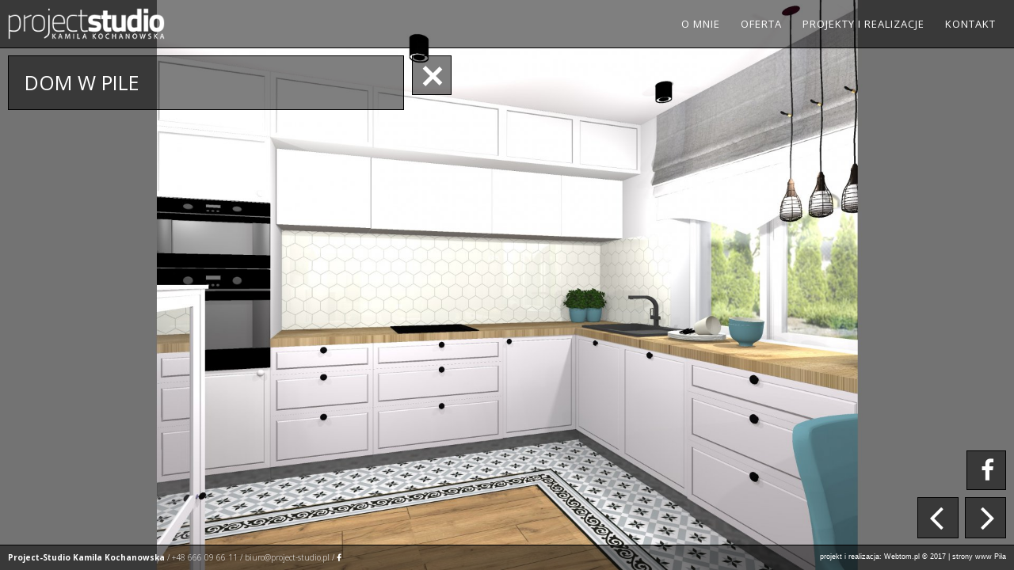

--- FILE ---
content_type: text/html; charset=UTF-8
request_url: http://project-studio.pl/projekty-i-realizacje/wnetrza-prywatne/dom-w-pile/
body_size: 4985
content:
<!DOCTYPE html>
<html lang="pl-PL">
<head>
<!--[if lt IE 9]>
<script src="http://html5shiv.googlecode.com/svn/trunk/html5.js"></script>
<![endif]-->
<meta charset="UTF-8">
<meta name="copyright" content="webtom.pl" />
<meta name="description" content="Jestem architektem, ale to właśnie projektowanie wnętrz jest moją wielką pasją a zarazem moją pracą. Od 2011 roku prowadzę autorską pracownię projektowania wnętrz." />
<meta name="keywords" content="projekty wnętrz piła, architekt piła, projektant wnętrz piła, aranzacja wnętrz piła, projekty mieszkań piła, aranżacja mieszkań piła" />
<meta name="author" content="Webtom.pl - Tomasz Maciejewski" />
<meta name="robots" content="index, follow" />
<meta name="googlebot" content="index, follow" />
<meta name='RATING' content='General' />
<meta name='REVISIT-AFTER' content='2 days' />
<meta name="viewport" content="width=device-width, initial-scale=1">
<meta name='MSSmartTagsPreventParsing' content='TRUE' />
<link rel="profile" href="http://gmpg.org/xfn/11">
<link rel="pingback" href="http://project-studio.pl/wp/xmlrpc.php">
<script src="https://ajax.googleapis.com/ajax/libs/jquery/1.11.2/jquery.min.js"></script>
<!-- HTML5 Shim and Respond.js IE8 support of HTML5 elements and media queries -->
<!-- WARNING: Respond.js doesn't work if you view the page via file:// -->
    <!--[if lt IE 9]>
      <script src="https://oss.maxcdn.com/html5shiv/3.7.2/html5shiv.min.js"></script>
      <script src="https://oss.maxcdn.com/respond/1.4.2/respond.min.js"></script>
      <![endif]-->
      <title>Dom w Pile &#8211; Project Studio</title>
<link rel='dns-prefetch' href='//maxcdn.bootstrapcdn.com' />
<link rel='dns-prefetch' href='//s.w.org' />
		<script type="text/javascript">
			window._wpemojiSettings = {"baseUrl":"https:\/\/s.w.org\/images\/core\/emoji\/2.2.1\/72x72\/","ext":".png","svgUrl":"https:\/\/s.w.org\/images\/core\/emoji\/2.2.1\/svg\/","svgExt":".svg","source":{"concatemoji":"http:\/\/project-studio.pl\/wp\/wp-includes\/js\/wp-emoji-release.min.js"}};
			!function(t,a,e){var r,n,i,o=a.createElement("canvas"),l=o.getContext&&o.getContext("2d");function c(t){var e=a.createElement("script");e.src=t,e.defer=e.type="text/javascript",a.getElementsByTagName("head")[0].appendChild(e)}for(i=Array("flag","emoji4"),e.supports={everything:!0,everythingExceptFlag:!0},n=0;n<i.length;n++)e.supports[i[n]]=function(t){var e,a=String.fromCharCode;if(!l||!l.fillText)return!1;switch(l.clearRect(0,0,o.width,o.height),l.textBaseline="top",l.font="600 32px Arial",t){case"flag":return(l.fillText(a(55356,56826,55356,56819),0,0),o.toDataURL().length<3e3)?!1:(l.clearRect(0,0,o.width,o.height),l.fillText(a(55356,57331,65039,8205,55356,57096),0,0),e=o.toDataURL(),l.clearRect(0,0,o.width,o.height),l.fillText(a(55356,57331,55356,57096),0,0),e!==o.toDataURL());case"emoji4":return l.fillText(a(55357,56425,55356,57341,8205,55357,56507),0,0),e=o.toDataURL(),l.clearRect(0,0,o.width,o.height),l.fillText(a(55357,56425,55356,57341,55357,56507),0,0),e!==o.toDataURL()}return!1}(i[n]),e.supports.everything=e.supports.everything&&e.supports[i[n]],"flag"!==i[n]&&(e.supports.everythingExceptFlag=e.supports.everythingExceptFlag&&e.supports[i[n]]);e.supports.everythingExceptFlag=e.supports.everythingExceptFlag&&!e.supports.flag,e.DOMReady=!1,e.readyCallback=function(){e.DOMReady=!0},e.supports.everything||(r=function(){e.readyCallback()},a.addEventListener?(a.addEventListener("DOMContentLoaded",r,!1),t.addEventListener("load",r,!1)):(t.attachEvent("onload",r),a.attachEvent("onreadystatechange",function(){"complete"===a.readyState&&e.readyCallback()})),(r=e.source||{}).concatemoji?c(r.concatemoji):r.wpemoji&&r.twemoji&&(c(r.twemoji),c(r.wpemoji)))}(window,document,window._wpemojiSettings);
		</script>
		<style type="text/css">
img.wp-smiley,
img.emoji {
	display: inline !important;
	border: none !important;
	box-shadow: none !important;
	height: 1em !important;
	width: 1em !important;
	margin: 0 .07em !important;
	vertical-align: -0.1em !important;
	background: none !important;
	padding: 0 !important;
}
</style>
<link rel='stylesheet' id='contact-form-7-css'  href='http://project-studio.pl/wp/wp-content/plugins/contact-form-7/includes/css/styles.css?ver=4.7' type='text/css' media='all' />
<link rel='stylesheet' id='fontawesome-css'  href='https://maxcdn.bootstrapcdn.com/font-awesome/4.5.0/css/font-awesome.min.css' type='text/css' media='all' />
<link rel='stylesheet' id='bootstrap-css'  href='http://project-studio.pl/wp/wp-content/themes/project-studio/css/bootstrap.min.css' type='text/css' media='all' />
<link rel='stylesheet' id='stylesheet-css'  href='http://project-studio.pl/wp/wp-content/themes/project-studio/style.css?ver=2.0' type='text/css' media='all' />
<link rel='stylesheet' id='ms-main-css'  href='http://project-studio.pl/wp/wp-content/plugins/masterslider/public/assets/css/masterslider.main.css?ver=3.0.4' type='text/css' media='all' />
<link rel='stylesheet' id='ms-custom-css'  href='http://project-studio.pl/wp/wp-content/uploads/masterslider/custom.css?ver=50.4' type='text/css' media='all' />
<script type='text/javascript' src='http://project-studio.pl/wp/wp-includes/js/jquery/jquery.js?ver=1.12.4'></script>
<script type='text/javascript' src='http://project-studio.pl/wp/wp-includes/js/jquery/jquery-migrate.min.js?ver=1.4.1'></script>
<link rel='https://api.w.org/' href='http://project-studio.pl/wp-json/' />
<link rel='prev' title='Dom w Kaczorach' href='http://project-studio.pl/projekty-i-realizacje/wnetrza-prywatne/dom-w-kaczorach/' />
<link rel='next' title='Kawalerka w Pile' href='http://project-studio.pl/projekty-i-realizacje/wnetrza-prywatne/kawalerka-w-pile/' />
<link rel="canonical" href="http://project-studio.pl/projekty-i-realizacje/wnetrza-prywatne/dom-w-pile/" />
<link rel='shortlink' href='http://project-studio.pl/?p=261' />
<link rel="alternate" type="application/json+oembed" href="http://project-studio.pl/wp-json/oembed/1.0/embed?url=http%3A%2F%2Fproject-studio.pl%2Fprojekty-i-realizacje%2Fwnetrza-prywatne%2Fdom-w-pile%2F" />
<link rel="alternate" type="text/xml+oembed" href="http://project-studio.pl/wp-json/oembed/1.0/embed?url=http%3A%2F%2Fproject-studio.pl%2Fprojekty-i-realizacje%2Fwnetrza-prywatne%2Fdom-w-pile%2F&#038;format=xml" />
<script>var ms_grabbing_curosr='http://project-studio.pl/wp/wp-content/plugins/masterslider/public/assets/css/common/grabbing.cur',ms_grab_curosr='http://project-studio.pl/wp/wp-content/plugins/masterslider/public/assets/css/common/grab.cur';</script>
<meta name="generator" content="MasterSlider 3.0.4 - Responsive Touch Image Slider" />
<script>
  (function(i,s,o,g,r,a,m){i['GoogleAnalyticsObject']=r;i[r]=i[r]||function(){
  (i[r].q=i[r].q||[]).push(arguments)},i[r].l=1*new Date();a=s.createElement(o),
  m=s.getElementsByTagName(o)[0];a.async=1;a.src=g;m.parentNode.insertBefore(a,m)
  })(window,document,'script','https://www.google-analytics.com/analytics.js','ga');

  ga('create', 'UA-9769666-3', 'auto');
  ga('send', 'pageview');

</script>
    </head>
    <body id="page-261" class="projekty-template-default single single-projekty postid-261 wp-custom-logo _masterslider _msp_version_3.0.4">
      <header id="header">
      <a id="header-mobile" class="visible-xs hidden" href="tel:+48 666 09 66 11">+48 666 09 66 11</a>
      <section class="container-fluid">
            <div class="navbar-header">
              <button type="button" class="navbar-toggle" data-toggle="collapse" data-target="#main-navigation">
                <span class="sr-only">Rozwiń nawigację</span>
                <span class="icon-bar"></span>
                <span class="icon-bar"></span>
                <span class="icon-bar"></span>
              </button>
              <a href="http://project-studio.pl/" class="custom-logo-link" rel="home" itemprop="url"><img width="252" height="51" src="http://project-studio.pl/wp/wp-content/uploads/2017/02/project-studio-white.png" class="custom-logo" alt="Project Studio" itemprop="logo" /></a>            </div>
            <nav class="collapse navbar-collapse" id="main-navigation">
             <ul id="menu-main" class="nav navbar-nav pull-right"><li id="menu-item-28" class="menu-item"><a href="http://project-studio.pl/o-mnie/">O mnie</a></li>
<li id="menu-item-31" class="menu-item"><a href="http://project-studio.pl/oferta/">Oferta</a></li>
<li id="menu-item-116" class="menu-item menu-item-has-children"><a href="/projekty-i-realizacje">Projekty i realizacje</a>
<ul class="sub-menu">
	<li id="menu-item-125" class="menu-item"><a href="http://project-studio.pl/projekty-i-realizacje/wnetrza-prywatne/">Wnętrza prywatne</a></li>
	<li id="menu-item-126" class="menu-item"><a href="http://project-studio.pl/projekty-i-realizacje/wnetrza-publiczne/">Wnętrza publiczne</a></li>
</ul>
</li>
<li id="menu-item-40" class="menu-item"><a href="http://project-studio.pl/kontakt/">Kontakt</a></li>
</ul>            </nav>
          </section>
      </header>
      <a id="fb-button" href="https://www.facebook.com/ProjectStudioPS/"></a>
            <section id="slider">
        
		<!-- MasterSlider -->
		<div id="P_MS69699ed61cf05" class="master-slider-parent ms-parent-id-20"  >

			
			<!-- MasterSlider Main -->
			<div id="MS69699ed61cf05" class="master-slider ms-skin-default" >
				 				 

			<div  class="ms-slide" data-delay="3" data-fill-mode="fill"   >
					<img src="http://project-studio.pl/wp/wp-content/plugins/masterslider/public/assets/css/blank.gif" alt="" title="1920_110" data-src="http://project-studio.pl/wp/wp-content/uploads/2018/05/1920_110-4.jpg" />


				</div>
			<div  class="ms-slide" data-delay="3" data-fill-mode="fill"   >
					<img src="http://project-studio.pl/wp/wp-content/plugins/masterslider/public/assets/css/blank.gif" alt="" title="1920_111" data-src="http://project-studio.pl/wp/wp-content/uploads/2018/05/1920_111-3.jpg" />


				</div>
			<div  class="ms-slide" data-delay="3" data-fill-mode="fill"   >
					<img src="http://project-studio.pl/wp/wp-content/plugins/masterslider/public/assets/css/blank.gif" alt="" title="1920_113" data-src="http://project-studio.pl/wp/wp-content/uploads/2018/05/1920_113-1.jpg" />


				</div>
			<div  class="ms-slide" data-delay="3" data-fill-mode="fill"   >
					<img src="http://project-studio.pl/wp/wp-content/plugins/masterslider/public/assets/css/blank.gif" alt="" title="1920_114" data-src="http://project-studio.pl/wp/wp-content/uploads/2018/05/1920_114-1.jpg" />


				</div>
			<div  class="ms-slide" data-delay="3" data-fill-mode="fill"   >
					<img src="http://project-studio.pl/wp/wp-content/plugins/masterslider/public/assets/css/blank.gif" alt="" title="1920_115" data-src="http://project-studio.pl/wp/wp-content/uploads/2018/05/1920_115-1.jpg" />


				</div>
			<div  class="ms-slide" data-delay="3" data-fill-mode="fill"   >
					<img src="http://project-studio.pl/wp/wp-content/plugins/masterslider/public/assets/css/blank.gif" alt="" title="1920_116" data-src="http://project-studio.pl/wp/wp-content/uploads/2018/05/1920_116-1.jpg" />


				</div>
			<div  class="ms-slide" data-delay="3" data-fill-mode="fill"   >
					<img src="http://project-studio.pl/wp/wp-content/plugins/masterslider/public/assets/css/blank.gif" alt="" title="1920_117" data-src="http://project-studio.pl/wp/wp-content/uploads/2018/05/1920_117-1.jpg" />


				</div>
			<div  class="ms-slide" data-delay="3" data-fill-mode="fill"   >
					<img src="http://project-studio.pl/wp/wp-content/plugins/masterslider/public/assets/css/blank.gif" alt="" title="1920_121" data-src="http://project-studio.pl/wp/wp-content/uploads/2018/05/1920_121-2.jpg" />


				</div>
			<div  class="ms-slide" data-delay="3" data-fill-mode="fill"   >
					<img src="http://project-studio.pl/wp/wp-content/plugins/masterslider/public/assets/css/blank.gif" alt="" title="1920_130" data-src="http://project-studio.pl/wp/wp-content/uploads/2018/05/1920_130-2.jpg" />


				</div>
			<div  class="ms-slide" data-delay="3" data-fill-mode="fill"   >
					<img src="http://project-studio.pl/wp/wp-content/plugins/masterslider/public/assets/css/blank.gif" alt="" title="1920_131" data-src="http://project-studio.pl/wp/wp-content/uploads/2018/05/1920_131-3.jpg" />


				</div>
			<div  class="ms-slide" data-delay="3" data-fill-mode="fill"   >
					<img src="http://project-studio.pl/wp/wp-content/plugins/masterslider/public/assets/css/blank.gif" alt="" title="1920_132" data-src="http://project-studio.pl/wp/wp-content/uploads/2018/05/1920_132-2.jpg" />


				</div>

			</div>
			<!-- END MasterSlider Main -->

			 
		</div>
		<!-- END MasterSlider -->

		<script>
		( window.MSReady = window.MSReady || [] ).push( function( $ ) {

			"use strict";
			var masterslider_cf05 = new MasterSlider();

			// slider controls
			masterslider_cf05.control('arrows'     ,{ autohide:false, overVideo:false  });
			// slider setup
			masterslider_cf05.setup("MS69699ed61cf05", {
				width           : 1920,
				height          : 1080,
				minHeight       : 0,
				space           : 0,
				start           : 1,
				grabCursor      : false,
				swipe           : false,
				mouse           : false,
				keyboard        : false,
				layout          : "fullscreen",
				wheel           : false,
				autoplay        : true,
				instantStartLayers:false,
				loop            : true,
				shuffle         : false,
				preload         : 0,
				heightLimit     : true,
				autoHeight      : false,
				smoothHeight    : true,
				endPause        : false,
				overPause       : false,
				fillMode        : "fill",
				centerControls  : true,
				startOnAppear   : false,
				layersMode      : "center",
				autofillTarget  : "",
				hideLayers      : false,
				fullscreenMargin: 0,
				speed           : 20,
				dir             : "h",
				parallaxMode    : 'swipe',
				view            : "fade"
			});

			
			window.masterslider_instances = window.masterslider_instances || [];
			window.masterslider_instances.push( masterslider_cf05 );
		});
		</script>

      </section>
      
<div id="page-wrapper" class="on-screen">
	<button id="show-content"></button>

	<main id="main">
					<section id="content">
									<h1>Dom w Pile</h1>
								</section>
			</main>
</div>


<footer id="footer">
	<section class="container-fluid">
		<p id="footer-content" class="pull-left"><strong>Project-Studio Kamila Kochanowska</strong> / <a href="tel:+48 666 09 66 11">+48 666 09 66 11</a> / <a href="mailto:biuro@project-studio.pl">biuro@project-studio.pl</a> / <a href="https://www.facebook.com/ProjectStudioPS/"><i class="fa fa-facebook" aria-hidden="true"></i></a></p>
		<p class="webtom pull-right">projekt i realizacja: 
			<a target="_blank" title="strony internetowe Piła" href="http://www.webtom.pl">Webtom.pl</a> 
			&copy; 2017 |
			<a target="_blank" title="strony www piła" href="http://webtom.pl/oferta/strony-internetowe/">strony www Piła</a> 
		</p>
	</section>
</footer>
<script type='text/javascript' src='http://project-studio.pl/wp/wp-content/plugins/contact-form-7/includes/js/jquery.form.min.js?ver=3.51.0-2014.06.20'></script>
<script type='text/javascript'>
/* <![CDATA[ */
var _wpcf7 = {"recaptcha":{"messages":{"empty":"Potwierd\u017a, \u017ce nie jeste\u015b robotem."}},"cached":"1"};
/* ]]> */
</script>
<script type='text/javascript' src='http://project-studio.pl/wp/wp-content/plugins/contact-form-7/includes/js/scripts.js?ver=4.7'></script>
<script type='text/javascript' src='http://project-studio.pl/wp/wp-content/themes/project-studio/js/jquery.nicescroll.js'></script>
<script type='text/javascript' src='http://project-studio.pl/wp/wp-content/themes/project-studio/js/bootstrap.min.js'></script>
<script type='text/javascript' src='http://project-studio.pl/wp/wp-includes/js/wp-embed.min.js'></script>
<script type='text/javascript' src='http://project-studio.pl/wp/wp-content/plugins/masterslider/public/assets/js/jquery.easing.min.js?ver=3.0.4'></script>
<script type='text/javascript' src='http://project-studio.pl/wp/wp-content/plugins/masterslider/public/assets/js/masterslider.min.js?ver=3.0.4'></script>
<script type="text/javascript" src="http://project-studio.pl/wp/wp-content/themes/project-studio/js/scripts.js" async></script>
</body>
</html>
<!-- Page generated by LiteSpeed Cache 3.6.4 on 2026-01-16 03:13:42 -->

--- FILE ---
content_type: text/css
request_url: http://project-studio.pl/wp/wp-content/themes/project-studio/style.css?ver=2.0
body_size: 3276
content:
/*
Theme Name: Project Studio
Author: Webtom.pl
Author URI: https://webtom.pl/
Version: 2.0
*/

@import url('https://fonts.googleapis.com/css?family=Open+Sans:300,400,700');
*{font-family: 'Open Sans', sans-serif;}

/* =WordPress Core- */
.alignnone {margin: 5px 20px 20px 0;}
.aligncenter,div.aligncenter {display: block;margin: 5px auto 5px auto;}
.alignright {float:right;margin: 5px 0 20px 20px;}
.alignleft {float: left;margin: 5px 20px 20px 0;}
a img.alignright {float: right;margin: 5px 0 20px 20px;}
a img.alignnone {margin: 5px 20px 20px 0;}
a img.alignleft {float: left;margin: 5px 20px 20px 0;}
a img.aligncenter {display: block;margin-left: auto;margin-right: auto}
.wp-caption {background: #fff;border: 1px solid #f0f0f0;max-width: 96%;padding: 5px 3px 10px;text-align: center;}
.wp-caption.alignnone {margin: 5px 20px 20px 0;}
.wp-caption.alignleft {margin: 5px 20px 20px 0;}
.wp-caption.alignright {margin: 5px 0 20px 20px;}
.wp-caption img {border: 0 none;height: auto;margin: 0;max-width: 98.5%;padding: 0;width: auto;}
.wp-caption p.wp-caption-text {font-size: 11px;line-height: 17px;margin: 0;padding: 0 4px 5px;}
.screen-reader-text {clip: rect(1px, 1px, 1px, 1px);position: absolute !important;height: 1px;width: 1px;overflow: hidden;}
.screen-reader-text:focus {background-color: #f1f1f1;border-radius: 3px;box-shadow: 0 0 2px 2px rgba(0, 0, 0, 0.6);clip: auto !important;color: #21759b;display: block;font-size: 14px;font-size: 0.875rem;font-weight: bold;height: auto;left: 5px;line-height: normal;padding: 15px 23px 14px;text-decoration: none;top: 5px;width: auto;z-index: 100000;}
/*GALERIA WORDPRESS*/
#prevLink, #nextLink{transition:none;}
.gallery {float: left;width: 100%;margin-top: 20px;}
.gallery a {
	border: 3px solid #ffffff;
	display: block;
	float: left;
	padding: 0;
	overflow: hidden;
}
.gallery-columns-1 a{width: 100%;}
.gallery-columns-2 a{width: 50%;}
.gallery-columns-3 a{width: 33.333333%;}
.gallery-columns-4 a{width: 25%;}
.gallery-columns-5 a{width: 20%;}
.gallery-columns-6 a{width: 16.666666%;}
.gallery-columns-7 a{width: 14.2857%;}
.gallery-columns-8 a{width: 12.5%;}
.gallery-columns-9 a{width: 11.11111%;}
.gallery a img {
	height: auto;
	width: 100%;
	transition: all .3s ease;
	-moz-transition: all .3s ease;
	-o-transition: all .3s ease;
	-webkit-transition: all .3s ease;
}
.gallery a img:hover {transform: rotate(5deg) scale(1.1);}
@media screen and (max-width: 479px){
	.gallery-columns-4 a,.gallery-columns-6 a,.gallery-columns-8 a{width: 50%;}
	.gallery-columns-5 a,.gallery-columns-7 a,.gallery-columns-9 a{width: 33.33333%;}
}
/*HEADER*/
header#header {
	position: absolute;
	z-index: 1;
	left: 0;
	width: 100%;
	background-color: rgba(0,0,0,0.5);
	border-bottom: 1px solid #000;
	top: 0;
}
.after {display: none;}
#menu-main > li > .sub-menu {
	list-style: none;
	position: absolute;
	top: 100%;
	left: 0;
	width: 100%;
	padding: 0;
	margin: 0;
	opacity: 0;
	visibility: hidden;
	background-color: rgba(0,0,0,0.5);
	border-right: 1px solid #000;
	border-left: 1px solid #000;
	border-bottom: 1px solid #000;
	border-top: 1px solid rgba(0,0,0,0.5);
	-webkit-transition: all .3s ease;
	-o-transition: all .3s ease;
	transition: all .3s ease;
}
@media screen and (min-width: 992px) {
	#menu-main > li:hover .sub-menu {
		opacity: 1;
		visibility: visible;
	}
}
#menu-main > li > .sub-menu li a {
	padding: 10px;
	color: #fff;
	text-transform: uppercase;
	font-size: 12px;
	display: block;
}
#menu-main > li > .sub-menu li:hover a {
	color: #000;
	background-color: rgba(255,255,255,0.75);
}
#page-wrapper {
	position: absolute;
	transform: translateX(-510px);
	-moz-transform: translateX(-510px);
	-webkit-transform: translateX(-510px);
	-ms-transform: translateX(-510px);
	-o-transform: translateX(-510px);
	-webkit-transition: all .5s ease;
	-o-transition: all .5s ease;
	transition: all .5s ease;
}
#page-wrapper.on-screen {
	transform: translateX(0);
	-moz-transform: translateX(0);
	-webkit-transform: translateX(0);
	-ms-transform: translateX(0);
	-o-transform: translateX(0);
}
#show-content {
	position: absolute;
	left: 520px;
	top: 70px;
	width: 50px;
	height: 50px;
	background-color: rgba(0,0,0,0.5);
	border: 1px solid #000;
	cursor: pointer;
}
#show-content::after, #show-content::before {
	content: "";
	width: 20px;
	height: 5px;
	background-color: #fff;
	position: absolute;
	left: 15px;
	-webkit-transition: all .5s ease;
	-o-transition: all .5s ease;
	transition: all .5s ease;
}
#show-content::after {transform: rotate(-45deg); bottom: 16px; }
#show-content::before {transform: rotate(45deg); top: 16px; }
#page-wrapper.on-screen #show-content::after, #page-wrapper.on-screen #show-content::before {width: 30px; left: 10px; }
#page-wrapper.on-screen #show-content::after {bottom: 20px; }
#page-wrapper.on-screen #show-content::before {top: 22px; }
#fb-button {
	display: block;
	width: 50px;
	height: 50px;
	position: absolute;
	right: 10px;
	background-color: rgba(0,0,0,0.5);
	border: 1px solid #000;
	bottom: 101px;
	z-index: 1;
}
#fb-button::before {
    content: "\f09a";
    font-family: FontAwesome;
    position: absolute;
    left: 0;
    top: 0;
    color: #fff;
    line-height: 50px;
    display: block;
    width: 50px;
    text-align: center;
    font-size: 30px;
}
main {
	width: 500px;
	position: absolute;
	left: 10px;
	top: 70px;
	background-color: rgba(0,0,0,0.5);
	color: #fff;
	font-weight: 100;
	border: 1px solid #000;
	max-height: calc(100vh - 110px); /* 70 header, 40 footer marginesem */
	overflow: hidden;
}
main #content { padding: 20px; }
main #content h1 {
	text-transform: uppercase;
	margin: 0 0 15px;
	font-size: 25px;
}
main #content h1:only-child { margin:0; }
main #content h2 {
	font-size: 18px;
	margin: 0 0 5px 0;
	text-transform: uppercase;
}
main #content h3 {
	margin: 40px 0 10px 0;
	font-size: 15px;
	text-transform: uppercase;
	padding: 0 0 0 50px;
	background-position: left center;
	background-repeat: no-repeat;
	background-size: 40px;
	line-height: 40px;
	font-weight: 700;
}
main #content h3.offer-list:nth-of-type(1) { background-image: url(images/business.svg); margin-top: 10px;}
main #content h3.offer-list:nth-of-type(2) { background-image: url(images/ruler.svg); }
main #content h3.offer-list:nth-of-type(3) { background-image: url(images/house-plans.svg); }
main #content h3.offer-list:nth-of-type(4) { background-image: url(images/eye.svg); }
main #content h3.offer-list:nth-of-type(5) { background-image: url(images/home.svg); }
main #content h3.offer-list:nth-of-type(6) { background-image: url(images/search.svg); background-size: 35px;}
main #content p {font-size: 13px; }
main #content p:last-of-type { margin: 0; }
main #content a, footer#footer a {position: relative;}
main #content a::before, footer#footer a::before {
	position: absolute;
	content: "";
	background-color: #fff;
	width: 1px;
	bottom: 0;
	left: 0;
	height: 1px;
	opacity: 0;
	visibility: hidden;
	-webkit-transition: all .3s ease;
	-o-transition: all .3s ease;
	transition: all .3s ease;
}
main #content a:hover::before, footer#footer a:hover::before {
	visibility: visible;
	opacity: 1;
	width: 100%;
}

/*CONTACT*/
div.wpcf7 {margin-top: 30px;}
div.wpcf7-response-output {
	margin: 10px 0;
	padding: 0.2em 1em;
	font-size: 13px;
}
#map {
	height: 100%;
	width: 100%;
	position: absolute !important;
	left: 0;
	top: 0;
}

/*SLIDER*/
#slider {
	position: absolute;
	top: 0;
	left: 0;
	width: 100%;
	height: 100%;
	z-index: 0;
}
#slider .ms-skin-default .ms-container .ms-nav-next, #slider .ms-skin-default .ms-container .ms-nav-prev {
	background: rgba(0,0,0,0.5);
	bottom: 40px;
	width: 50px;
	height: 50px;
	top: unset;
	left: unset;
	border: 1px solid #000;
}
#slider .ms-skin-default .ms-container .ms-nav-next {right: 10px; }
#slider .ms-skin-default .ms-container .ms-nav-prev {right: 70px; }
#slider .ms-skin-default .ms-container .ms-nav-prev::after, #slider .ms-skin-default .ms-container .ms-nav-next::after {
	font-family: "FontAwesome";
	line-height: 50px;
	display: block;
	text-align: center;
	font-size: 50px;
	color: #fff;
}
#slider .ms-skin-default .ms-container .ms-nav-prev::after {content: "\f104"; padding-right: 5px; }
#slider .ms-skin-default .ms-container .ms-nav-next::after {content: "\f105"; padding-left: 5px; }
/*REALIZACJE*/
#portfolio {float: left; width: 100%; }
.portfolio-item {
	height: 350px;
	width: 33.33333%;
	float: left;
	display: table;
	background-position: center;
	background-repeat: no-repeat;
	background-size: cover;
	transition: all 1s ease;
	-moz-transition: all 1s ease;
	-webkit-transition: all 1s ease;
	-ms-transition: all 1s ease;
	-o-transition: all 1s ease;
	position: relative;
	opacity: 0;
	visibility: hidden;
}
.portfolio-item.visible {opacity: 1;visibility: visible;}
.portfolio-item .title {
	display: table-cell;
	vertical-align: middle;
	visibility: hidden;
	opacity: 0;
	background-color: rgba(0,0,0,0.5);
	transition: all .3s ease;
	-moz-transition: all .3s ease;
	-webkit-transition: all .3s ease;
	-ms-transition: all .3s ease;
	-o-transition: all .3s ease;
	text-align: center;
}
.portfolio-item:hover .title {visibility: visible; opacity: 1; }
.portfolio-item .title h1 {
	margin: 0;
	font-size: 25px;
	color: #fff;
	text-transform: uppercase;
	padding: 10px 20px;
}
.portfolio-item .title a {
	display: inline-block;
	padding: 10px;
	text-transform: uppercase;
	color: #000;
	border: 1px solid #000;
	border: none;
	font-size: 12px;
	font-weight: 400;
	background-color: rgba(255,255,255,0.4);
	transition: all .3s ease;
	-moz-transition: all .3s ease;
	-webkit-transition: all .3s ease;
	-ms-transition: all .3s ease;
	-o-transition: all .3s ease;
}
.portfolio-item .title a:hover {background-color: rgba(255,255,255,1); }

/*FOOTER*/
footer#footer {
	position: fixed;
	width: 100%;
	bottom: 0;
	left: 0;
	background-color: rgba(0,0,0,0.5);
	border-top: 1px solid #000;
	color: #fff;
}
footer#footer #footer-content {
	margin: 10px 0;
	font-size: 10px;
	font-weight: 100;
	line-height: 10px;
}
footer#footer .webtom {
	font-family: Tahoma, sans-serif;
	font-size: 9px;
	margin: 10px 0;
	line-height: 9px;
}
footer#footer .webtom a { font-family: inherit; }
/*MAIN*/

/*RWD*/
@media screen and (max-width: 1199px){
	#page-wrapper {
		transform: translateX(-410px);
		-moz-transform: translateX(-410px);
		-webkit-transform: translateX(-410px);
		-ms-transform: translateX(-410px);
		-o-transform: translateX(-410px);
	}
	main { width: 400px; }
	#show-content { left: 420px; }
	main #content h3 {
		margin: 30px 0 0 0;
		padding: 10px 0 10px 50px;
		background-size: 40px;
		line-height: 20px;
	}
	.portfolio-item { height: 250px; }
	.portfolio-item .title h1 {font-size: 21px; }
	.portfolio-item .title a {padding: 5px 10px; }
}
@media screen and (max-width: 991px){
	#menu-main.pull-right { float: none !important; }
	.portfolio-item {width: 50%; }
	.portfolio-item .title {visibility: visible; opacity: 1; }
	.portfolio-item .title a {background-color: rgba(255,255,255,1); }
	ul li .sub-menu { display: none !important; }
	.collapse.in ul li .sub-menu {
		transition: all 0s !important;
		-moz-transition: all 0s !important;
		-o-transition: all 0s !important;
		-webkit-transition: all 0s !important;
	}
	.collapse.in ul li .sub-menu.showSubMenu { 
		position: relative !important;
		box-shadow: none !important;
		visibility: visible !important;
		opacity: 1 !important;
		display: block !important;
	}
	#menu-main > li > .sub-menu li a { padding: 10px; }
	.collapse.in ul li .sub-menu.showSubMenu a {text-align: center; }
	.after {
		box-sizing: border-box;
		color: #fff;
		cursor: pointer;
		display: block;
		font-size: 25px;
		height: 40px;
		position: absolute;
		right: 0;
		text-align: center;
		top: 0;
		width: 40px;
		z-index: 99;
	}
	.after i {
		line-height: 40px;
		transition: all .3s;
		-moz-transition: all .3s;
		-o-transition: all .3s;
		-webkit-transition: all .3s;
	}
	.after.active i {transform: rotateX(180deg);}
}
@media screen and (max-width: 767px){
	.navbar-brand, .custom-logo-link {margin-left: 10px; }
	.navbar-brand > img, .custom-logo-link > img {padding: 15px 0; }
	#header-mobile { 
		width: 160px;
		position: absolute;
		left: calc(50% - 80px);
		top: 0;
		font-size: 16px;
		line-height: 60px;
		color: #fff;
		text-align: center;
	}
	#header-mobile::before {
		content: "\f10b";
		font-family: "FontAwesome";
		position: absolute;
		left: 0;
		font-size: 24px;
		color: #fff;
	}
	#page-wrapper {
		transform: translateX(calc(-100% + 70px));
		-moz-transform: translateX(calc(-100% + 70px));
		-webkit-transform: translateX(calc(-100% + 70px));
		-ms-transform: translateX(calc(-100% + 70px));
		-o-transform: translateX(calc(-100% + 70px));
		width: 100%;
	}
	main {width: calc(100% - 80px); max-height: calc(100vh - 160px); }
	#show-content {left: calc(100% - 60px); }
	#slider .ms-skin-default .ms-container .ms-nav-next, #slider .ms-skin-default .ms-container .ms-nav-prev {bottom: 60px; }
	footer#footer {text-align: center; }
	footer#footer #footer-content, footer#footer .webtom {float: none !important; }
	#fb-button {bottom: 121px; }
}
@media screen and (max-width: 516px){
	.navbar-brand > img, .custom-logo-link > img {padding: 20px 0; }
	#header-mobile {
		width: 135px;
		left: unset;
		font-size: 13px;
		right: 40px;
	}
	#page-wrapper {
		transform: translateX(0);
		-moz-transform: translateX(0);
		-webkit-transform: translateX(0);
		-ms-transform: translateX(0);
		-o-transform: translateX(0);
	}
	main {max-height: calc(100vh - 200px); width: calc(100% - 20px);}
	#portfolio {margin-top: 61px; }
	.portfolio-item {width: 100%; }
	#show-content { display: none; }
	#map { display: none; }
	#slider .ms-skin-default .ms-container .ms-nav-next, #slider .ms-skin-default .ms-container .ms-nav-prev { display: none; }
	footer#footer #footer-content {line-height: 1.5em; }
	#fb-button {display: none;}
}

.g-recaptcha {
	display: flex;
	justify-content: flex-end;
	margin-bottom: 10px;
	margin-right: -2px;
}

--- FILE ---
content_type: text/css
request_url: http://project-studio.pl/wp/wp-content/uploads/masterslider/custom.css?ver=50.4
body_size: 2171
content:
/*
===============================================================
 # CUSTOM CSS
 - Please do not edit this file. this file is generated by server-side code
 - Every changes here will be overwritten
===============================================================*/

.msp-preset-btn-84{ background-color: #b97ebb;color: #fff; } .msp-preset-btn-84:hover{ background-color:#ca89cc;color: #fff; } .msp-preset-btn-84:active{ top:1px } .msp-preset-btn-85{ background-color: #b97ebb;color: #fff; } .msp-preset-btn-85:hover{ background-color:#ca89cc;color: #fff; } .msp-preset-btn-85:active{ top:1px } .msp-preset-btn-86{ color: #b97ebb;border:solid 1px #b97ebb; } .msp-preset-btn-86:hover{ border-color:#ca89cc;color:#ca89cc } .msp-preset-btn-86:active{ top:1px } .msp-preset-btn-87{ background-color: #b97ebb;color: #fff; } .msp-preset-btn-87:hover{ background-color:#ca89cc;color: #fff; } .msp-preset-btn-87:active{ top:1px } .msp-preset-btn-88{ background-color: #b97ebb;color: #fff;box-shadow:0 5px #9a699c; } .msp-preset-btn-88:hover{ background-color:#ca89cc;box-shadow:0 4px #9a699c;top:1px;color: #fff; } .msp-preset-btn-88:active{ box-shadow:0 2px #9a699c;top:3px; } .msp-preset-btn-89{ background-color: #5472D2;color: #fff; } .msp-preset-btn-89:hover{ background-color:#5d7fe9;color: #fff; } .msp-preset-btn-89:active{ top:1px } .msp-preset-btn-90{ background-color: #5472D2;color: #fff; } .msp-preset-btn-90:hover{ background-color:#5d7fe9;color: #fff; } .msp-preset-btn-90:active{ top:1px } .msp-preset-btn-91{ color: #5472D2;border:solid 1px #5472D2; } .msp-preset-btn-91:hover{ border-color:#5d7fe9;color:#5d7fe9 } .msp-preset-btn-91:active{ top:1px } .msp-preset-btn-92{ background-color: #5472D2;color: #fff; } .msp-preset-btn-92:hover{ background-color:#5d7fe9;color: #fff; } .msp-preset-btn-92:active{ top:1px } .msp-preset-btn-93{ background-color: #5472D2;color: #fff;box-shadow:0 5px #4c68be; } .msp-preset-btn-93:hover{ background-color:#5d7fe9;box-shadow:0 4px #4c68be;top:1px;color: #fff; } .msp-preset-btn-93:active{ box-shadow:0 2px #4c68be;top:3px; } .msp-preset-btn-94{ background-color: #00c1cf;color: #fff; } .msp-preset-btn-94:hover{ background-color:#01D4E4;color: #fff; } .msp-preset-btn-94:active{ top:1px } .msp-preset-btn-95{ background-color: #00c1cf;color: #fff; } .msp-preset-btn-95:hover{ background-color:#01D4E4;color: #fff; } .msp-preset-btn-95:active{ top:1px } .msp-preset-btn-96{ color: #00c1cf;border:solid 1px #00c1cf; } .msp-preset-btn-96:hover{ border-color:#01D4E4;color:#01D4E4 } .msp-preset-btn-96:active{ top:1px } .msp-preset-btn-97{ background-color: #00c1cf;color: #fff; } .msp-preset-btn-97:hover{ background-color:#01D4E4;color: #fff; } .msp-preset-btn-97:active{ top:1px } .msp-preset-btn-98{ background-color: #00c1cf;color: #fff;box-shadow:0 5px #00afbc; } .msp-preset-btn-98:hover{ background-color:#01D4E4;box-shadow:0 4px #00afbc;top:1px;color: #fff; } .msp-preset-btn-98:active{ box-shadow:0 2px #00afbc;top:3px; } .msp-preset-btn-99{ background-color: #4cadc9;color: #fff; } .msp-preset-btn-99:hover{ background-color:#63b2c9;color: #fff; } .msp-preset-btn-99:active{ top:1px } .msp-preset-btn-100{ background-color: #4cadc9;color: #fff; } .msp-preset-btn-100:hover{ background-color:#63b2c9;color: #fff; } .msp-preset-btn-100:active{ top:1px } .msp-preset-btn-101{ color: #4cadc9;border:solid 1px #4cadc9; } .msp-preset-btn-101:hover{ border-color:#63b2c9;color:#63b2c9 } .msp-preset-btn-101:active{ top:1px } .msp-preset-btn-102{ background-color: #4cadc9;color: #fff; } .msp-preset-btn-102:hover{ background-color:#63b2c9;color: #fff; } .msp-preset-btn-102:active{ top:1px } .msp-preset-btn-103{ background-color: #4cadc9;color: #fff;box-shadow:0 5px #1aa2c9; } .msp-preset-btn-103:hover{ background-color:#63b2c9;box-shadow:0 4px #1aa2c9;top:1px;color: #fff; } .msp-preset-btn-103:active{ box-shadow:0 2px #1aa2c9;top:3px; } .msp-preset-btn-104{ background-color: #cec2ab;color: #fff; } .msp-preset-btn-104:hover{ background-color:#cebd9d;color: #fff; } .msp-preset-btn-104:active{ top:1px } .msp-preset-btn-105{ background-color: #cec2ab;color: #fff; } .msp-preset-btn-105:hover{ background-color:#cebd9d;color: #fff; } .msp-preset-btn-105:active{ top:1px } .msp-preset-btn-106{ color: #cec2ab;border:solid 1px #cec2ab; } .msp-preset-btn-106:hover{ border-color:#cebd9d;color:#cebd9d } .msp-preset-btn-106:active{ top:1px } .msp-preset-btn-107{ background-color: #cec2ab;color: #fff; } .msp-preset-btn-107:hover{ background-color:#cebd9d;color: #fff; } .msp-preset-btn-107:active{ top:1px } .msp-preset-btn-108{ background-color: #cec2ab;color: #fff;box-shadow:0 5px #C2B7A2; } .msp-preset-btn-108:hover{ background-color:#cebd9d;box-shadow:0 4px #C2B7A2;top:1px;color: #fff; } .msp-preset-btn-108:active{ box-shadow:0 2px #C2B7A2;top:3px; } .msp-preset-btn-109{ background-color: #50485b;color: #fff; } .msp-preset-btn-109:hover{ background-color:#6a6176;color: #fff; } .msp-preset-btn-109:active{ top:1px } .msp-preset-btn-110{ background-color: #50485b;color: #fff; } .msp-preset-btn-110:hover{ background-color:#6a6176;color: #fff; } .msp-preset-btn-110:active{ top:1px } .msp-preset-btn-111{ color: #50485b;border:solid 1px #50485b; } .msp-preset-btn-111:hover{ border-color:#6a6176;color:#6a6176 } .msp-preset-btn-111:active{ top:1px } .msp-preset-btn-112{ background-color: #50485b;color: #fff; } .msp-preset-btn-112:hover{ background-color:#6a6176;color: #fff; } .msp-preset-btn-112:active{ top:1px } .msp-preset-btn-113{ background-color: #50485b;color: #fff;box-shadow:0 5px #412d5b; } .msp-preset-btn-113:hover{ background-color:#6a6176;box-shadow:0 4px #412d5b;top:1px;color: #fff; } .msp-preset-btn-113:active{ box-shadow:0 2px #412d5b;top:3px; } .msp-preset-btn-114{ background-color: #8d6dc4;color: #fff; } .msp-preset-btn-114:hover{ background-color:#977cc4;color: #fff; } .msp-preset-btn-114:active{ top:1px } .msp-preset-btn-115{ background-color: #8d6dc4;color: #fff; } .msp-preset-btn-115:hover{ background-color:#977cc4;color: #fff; } .msp-preset-btn-115:active{ top:1px } .msp-preset-btn-116{ color: #8d6dc4;border:solid 1px #8d6dc4; } .msp-preset-btn-116:hover{ border-color:#977cc4;color:#977cc4 } .msp-preset-btn-116:active{ top:1px } .msp-preset-btn-117{ background-color: #8d6dc4;color: #fff; } .msp-preset-btn-117:hover{ background-color:#977cc4;color: #fff; } .msp-preset-btn-117:active{ top:1px } .msp-preset-btn-118{ background-color: #8d6dc4;color: #fff;box-shadow:0 5px #7c51c4; } .msp-preset-btn-118:hover{ background-color:#977cc4;box-shadow:0 4px #7c51c4;top:1px;color: #fff; } .msp-preset-btn-118:active{ box-shadow:0 2px #7c51c4;top:3px; } .msp-preset-btn-119{ background-color: #75d69c;color: #fff; } .msp-preset-btn-119:hover{ background-color:#7de5a7;color: #fff; } .msp-preset-btn-119:active{ top:1px } .msp-preset-btn-120{ background-color: #75d69c;color: #fff; } .msp-preset-btn-120:hover{ background-color:#7de5a7;color: #fff; } .msp-preset-btn-120:active{ top:1px } .msp-preset-btn-121{ color: #75d69c;border:solid 1px #75d69c; } .msp-preset-btn-121:hover{ border-color:#7de5a7;color:#7de5a7 } .msp-preset-btn-121:active{ top:1px } .msp-preset-btn-122{ background-color: #75d69c;color: #fff; } .msp-preset-btn-122:hover{ background-color:#7de5a7;color: #fff; } .msp-preset-btn-122:active{ top:1px } .msp-preset-btn-123{ background-color: #75d69c;color: #fff;box-shadow:0 5px #41d67d; } .msp-preset-btn-123:hover{ background-color:#7de5a7;box-shadow:0 4px #41d67d;top:1px;color: #fff; } .msp-preset-btn-123:active{ box-shadow:0 2px #41d67d;top:3px; } .msp-preset-btn-124{ background-color: #222;color: #fff; } .msp-preset-btn-124:hover{ background-color:#333;color: #fff; } .msp-preset-btn-124:active{ top:1px } .msp-preset-btn-125{ background-color: #222;color: #fff; } .msp-preset-btn-125:hover{ background-color:#333;color: #fff; } .msp-preset-btn-125:active{ top:1px } .msp-preset-btn-126{ color: #222;border:solid 1px #222; } .msp-preset-btn-126:hover{ border-color:#333;color:#333 } .msp-preset-btn-126:active{ top:1px } .msp-preset-btn-127{ background-color: #222;color: #fff; } .msp-preset-btn-127:hover{ background-color:#333;color: #fff; } .msp-preset-btn-127:active{ top:1px } .msp-preset-btn-128{ background-color: #222;color: #fff;box-shadow:0 5px #000; } .msp-preset-btn-128:hover{ background-color:#333;box-shadow:0 4px #000;top:1px;color: #fff; } .msp-preset-btn-128:active{ box-shadow:0 2px #000;top:3px; } .msp-preset-btn-129{ background-color: #dedede;color: #666; } .msp-preset-btn-129:hover{ background-color:#d1d1d1;color: #666; } .msp-preset-btn-129:active{ top:1px } .msp-preset-btn-130{ background-color: #dedede;color: #666; } .msp-preset-btn-130:hover{ background-color:#d1d1d1;color: #666; } .msp-preset-btn-130:active{ top:1px } .msp-preset-btn-131{ color: #dedede;border:solid 1px #dedede; } .msp-preset-btn-131:hover{ border-color:#d1d1d1;color:#d1d1d1 } .msp-preset-btn-131:active{ top:1px } .msp-preset-btn-132{ background-color: #dedede;color: #666; } .msp-preset-btn-132:hover{ background-color:#d1d1d1;color: #666; } .msp-preset-btn-132:active{ top:1px } .msp-preset-btn-133{ background-color: #dedede;color: #666;box-shadow:0 5px #CACACA; } .msp-preset-btn-133:hover{ background-color:#d1d1d1;color: #666;box-shadow:0 4px #CACACA;top:1px } .msp-preset-btn-133:active{ box-shadow:0 2px #CACACA;top:3px; } .msp-preset-btn-134{ background-color: #f7be68;color: #fff; } .msp-preset-btn-134:hover{ background-color:#e9b362;color: #fff; } .msp-preset-btn-134:active{ top:1px } .msp-preset-btn-135{ background-color: #f7be68;color: #fff; } .msp-preset-btn-135:hover{ background-color:#e9b362;color: #fff; } .msp-preset-btn-135:active{ top:1px } .msp-preset-btn-136{ color: #f7be68;border:solid 1px #f7be68; } .msp-preset-btn-136:hover{ border-color:#e9b362;color:#e9b362 } .msp-preset-btn-136:active{ top:1px } .msp-preset-btn-137{ background-color: #f7be68;color: #fff; } .msp-preset-btn-137:hover{ background-color:#e9b362;color: #fff; } .msp-preset-btn-137:active{ top:1px } .msp-preset-btn-138{ background-color: #f7be68;color: #fff;box-shadow:0 5px #E7AF59; } .msp-preset-btn-138:hover{ background-color:#e9b362;box-shadow:0 4px #E7AF59;top:1px;color: #fff; } .msp-preset-btn-138:active{ box-shadow:0 2px #E7AF59;top:3px; } .msp-preset-btn-139{ background-color: #5aa1e3;color: #fff; } .msp-preset-btn-139:hover{ background-color:#5faaef;color: #fff; } .msp-preset-btn-139:active{ top:1px } .msp-preset-btn-140{ background-color: #5aa1e3;color: #fff; } .msp-preset-btn-140:hover{ background-color:#5faaef;color: #fff; } .msp-preset-btn-140:active{ top:1px } .msp-preset-btn-141{ color: #5aa1e3;border:solid 1px #5aa1e3; } .msp-preset-btn-141:hover{ border-color:#5faaef;color:#5faaef } .msp-preset-btn-141:active{ top:1px } .msp-preset-btn-142{ background-color: #5aa1e3;color: #fff; } .msp-preset-btn-142:hover{ background-color:#5faaef;color: #fff; } .msp-preset-btn-142:active{ top:1px } .msp-preset-btn-143{ background-color: #5aa1e3;color: #fff;box-shadow:0 5px #4c87bf; } .msp-preset-btn-143:hover{ background-color:#5faaef;box-shadow:0 4px #4c87bf;top:1px;color: #fff; } .msp-preset-btn-143:active{ box-shadow:0 2px #4c87bf;top:3px; } .msp-preset-btn-144{ background-color: #6dab3c;color: #fff; } .msp-preset-btn-144:hover{ background-color:#76b941;color: #fff; } .msp-preset-btn-144:active{ top:1px } .msp-preset-btn-145{ background-color: #6dab3c;color: #fff; } .msp-preset-btn-145:hover{ background-color:#76b941;color: #fff; } .msp-preset-btn-145:active{ top:1px } .msp-preset-btn-146{ color: #6dab3c;border:solid 1px #6dab3c; } .msp-preset-btn-146:hover{ border-color:#76b941;color:#76b941 } .msp-preset-btn-146:active{ top:1px } .msp-preset-btn-147{ background-color: #6dab3c;color: #fff; } .msp-preset-btn-147:hover{ background-color:#76b941;color: #fff; } .msp-preset-btn-147:active{ top:1px } .msp-preset-btn-148{ background-color: #6dab3c;color: #fff;box-shadow:0 5px #5e9334; } .msp-preset-btn-148:hover{ background-color:#76b941;box-shadow:0 4px #5e9334;top:1px;color: #fff; } .msp-preset-btn-148:active{ box-shadow:0 2px #5e9334;top:3px; } .msp-preset-btn-149{ background-color: #f4524d;color: #fff; } .msp-preset-btn-149:hover{ background-color:#e04b47;color: #fff; } .msp-preset-btn-149:active{ top:1px } .msp-preset-btn-150{ background-color: #f4524d;color: #fff; } .msp-preset-btn-150:hover{ background-color:#e04b47;color: #fff; } .msp-preset-btn-150:active{ top:1px } .msp-preset-btn-151{ color: #f4524d;border:solid 1px #f4524d; } .msp-preset-btn-151:hover{ border-color:#e04b47;color:#e04b47 } .msp-preset-btn-151:active{ top:1px } .msp-preset-btn-152{ background-color: #f4524d;color: #fff; } .msp-preset-btn-152:hover{ background-color:#e04b47;color: #fff; } .msp-preset-btn-152:active{ top:1px } .msp-preset-btn-153{ background-color: #f4524d;color: #fff;box-shadow:0 5px #cb4440; } .msp-preset-btn-153:hover{ background-color:#e04b47;box-shadow:0 4px #cb4440;top:1px;color: #fff; } .msp-preset-btn-153:active{ box-shadow:0 2px #cb4440;top:3px; } .msp-preset-btn-154{ background-color: #f79468;color: #fff; } .msp-preset-btn-154:hover{ background-color:#e78a61;color: #fff; } .msp-preset-btn-154:active{ top:1px } .msp-preset-btn-155{ background-color: #f79468;color: #fff; } .msp-preset-btn-155:hover{ background-color:#e78a61;color: #fff; } .msp-preset-btn-155:active{ top:1px } .msp-preset-btn-156{ color: #f79468;border:solid 1px #f79468; } .msp-preset-btn-156:hover{ border-color:#e78a61;color:#e78a61 } .msp-preset-btn-156:active{ top:1px } .msp-preset-btn-157{ background-color: #f79468;color: #fff; } .msp-preset-btn-157:hover{ background-color:#e78a61;color: #fff; } .msp-preset-btn-157:active{ top:1px } .msp-preset-btn-158{ background-color: #f79468;color: #fff;box-shadow:0 5px #da835c; } .msp-preset-btn-158:hover{ background-color:#e78a61;box-shadow:0 4px #da835c;top:1px;color: #fff; } .msp-preset-btn-158:active{ box-shadow:0 2px #da835c;top:3px; }.ms-parent-id-215 > .master-slider{ background:#666666; }
.ms-parent-id-214 > .master-slider{ background:#666666; }
.ms-parent-id-213 > .master-slider{ background:#666666; }
.ms-parent-id-212 > .master-slider{ background:#666666; }
.ms-parent-id-211 > .master-slider{ background:#666666; }
.ms-parent-id-210 > .master-slider{ background:#666666; }
.ms-parent-id-209 > .master-slider{ background:#666666; }
.ms-parent-id-208 > .master-slider{ background:#666666; }
.ms-parent-id-207 > .master-slider{ background:#666666; }
.ms-parent-id-206 > .master-slider{ background:#666666; }
.ms-parent-id-205 > .master-slider{ background:#666666; }
.ms-parent-id-204 > .master-slider{ background:#666666; }
.ms-parent-id-203 > .master-slider{ background:#666666; }
.ms-parent-id-202 > .master-slider{ background:#666666; }
.ms-parent-id-201 > .master-slider{ background:#666666; }
.ms-parent-id-200 > .master-slider{ background:#666666; }
.ms-parent-id-199 > .master-slider{ background:#666666; }
.ms-parent-id-198 > .master-slider{ background:#666666; }
.ms-parent-id-197 > .master-slider{ background:#666666; }
.ms-parent-id-196 > .master-slider{ background:#666666; }
.ms-parent-id-195 > .master-slider{ background:#666666; }
.ms-parent-id-194 > .master-slider{ background:#666666; }
.ms-parent-id-193 > .master-slider{ background:#666666; }
.ms-parent-id-192 > .master-slider{ background:#666666; }
.ms-parent-id-191 > .master-slider{ background:#666666; }
.ms-parent-id-190 > .master-slider{ background:#666666; }
.ms-parent-id-189 > .master-slider{ background:#666666; }
.ms-parent-id-188 > .master-slider{ background:#666666; }
.ms-parent-id-187 > .master-slider{ background:#666666; }
.ms-parent-id-186 > .master-slider{ background:#666666; }
.ms-parent-id-185 > .master-slider{ background:#666666; }
.ms-parent-id-184 > .master-slider{ background:#666666; }
.ms-parent-id-183 > .master-slider{ background:#666666; }
.ms-parent-id-182 > .master-slider{ background:#666666; }
.ms-parent-id-180 > .master-slider{ background:#666666; }
.ms-parent-id-179 > .master-slider{ background:#666666; }
.ms-parent-id-178 > .master-slider{ background:#666666; }
.ms-parent-id-174 > .master-slider{ background:#666666; }
.ms-parent-id-173 > .master-slider{ background:#666666; }
.ms-parent-id-172 > .master-slider{ background:#666666; }
.ms-parent-id-171 > .master-slider{ background:#666666; }
.ms-parent-id-170 > .master-slider{ background:#666666; }
.ms-parent-id-169 > .master-slider{ background:#666666; }
.ms-parent-id-168 > .master-slider{ background:#666666; }
.ms-parent-id-167 > .master-slider{ background:#666666; }
.ms-parent-id-166 > .master-slider{ background:#666666; }
.ms-parent-id-165 > .master-slider{ background:#666666; }
.ms-parent-id-164 > .master-slider{ background:#666666; }
.ms-parent-id-163 > .master-slider{ background:#666666; }
.ms-parent-id-162 > .master-slider{ background:#666666; }
.ms-parent-id-161 > .master-slider{ background:#666666; }
.ms-parent-id-160 > .master-slider{ background:#666666; }
.ms-parent-id-159 > .master-slider{ background:#666666; }
.ms-parent-id-158 > .master-slider{ background:#666666; }
.ms-parent-id-156 > .master-slider{ background:#666666; }
.ms-parent-id-155 > .master-slider{ background:#666666; }
.ms-parent-id-154 > .master-slider{ background:#666666; }
.ms-parent-id-153 > .master-slider{ background:#666666; }
.ms-parent-id-152 > .master-slider{ background:#666666; }
.ms-parent-id-151 > .master-slider{ background:#666666; }
.ms-parent-id-150 > .master-slider{ background:#666666; }
.ms-parent-id-149 > .master-slider{ background:#666666; }
.ms-parent-id-148 > .master-slider{ background:#666666; }
.ms-parent-id-147 > .master-slider{ background:#666666; }
.ms-parent-id-146 > .master-slider{ background:#666666; }
.ms-parent-id-145 > .master-slider{ background:#666666; }
.ms-parent-id-144 > .master-slider{ background:#666666; }
.ms-parent-id-143 > .master-slider{ background:#666666; }
.ms-parent-id-142 > .master-slider{ background:#666666; }
.ms-parent-id-141 > .master-slider{ background:#666666; }
.ms-parent-id-140 > .master-slider{ background:#666666; }
.ms-parent-id-139 > .master-slider{ background:#666666; }
.ms-parent-id-138 > .master-slider{ background:#666666; }
.ms-parent-id-137 > .master-slider{ background:#666666; }
.ms-parent-id-136 > .master-slider{ background:#666666; }
.ms-parent-id-135 > .master-slider{ background:#666666; }
.ms-parent-id-134 > .master-slider{ background:#666666; }
.ms-parent-id-133 > .master-slider{ background:#666666; }
.ms-parent-id-132 > .master-slider{ background:#666666; }
.ms-parent-id-131 > .master-slider{ background:#666666; }
.ms-parent-id-130 > .master-slider{ background:#666666; }
.ms-parent-id-129 > .master-slider{ background:#666666; }
.ms-parent-id-128 > .master-slider{ background:#666666; }
.ms-parent-id-127 > .master-slider{ background:#666666; }
.ms-parent-id-126 > .master-slider{ background:#666666; }
.ms-parent-id-125 > .master-slider{ background:#666666; }
.ms-parent-id-124 > .master-slider{ background:#666666; }
.ms-parent-id-123 > .master-slider{ background:#666666; }
.ms-parent-id-122 > .master-slider{ background:#666666; }
.ms-parent-id-121 > .master-slider{ background:#666666; }
.ms-parent-id-120 > .master-slider{ background:#666666; }
.ms-parent-id-119 > .master-slider{ background:#666666; }
.ms-parent-id-118 > .master-slider{ background:#666666; }
.ms-parent-id-117 > .master-slider{ background:#666666; }
.ms-parent-id-116 > .master-slider{ background:#666666; }
.ms-parent-id-115 > .master-slider{ background:#666666; }
.ms-parent-id-114 > .master-slider{ background:#666666; }
.ms-parent-id-113 > .master-slider{ background:#666666; }
.ms-parent-id-112 > .master-slider{ background:#666666; }
.ms-parent-id-111 > .master-slider{ background:#666666; }
.ms-parent-id-110 > .master-slider{ background:#666666; }
.ms-parent-id-109 > .master-slider{ background:#666666; }
.ms-parent-id-108 > .master-slider{ background:#666666; }
.ms-parent-id-107 > .master-slider{ background:#666666; }
.ms-parent-id-106 > .master-slider{ background:#666666; }
.ms-parent-id-105 > .master-slider{ background:#666666; }
.ms-parent-id-104 > .master-slider{ background:#666666; }
.ms-parent-id-103 > .master-slider{ background:#666666; }
.ms-parent-id-102 > .master-slider{ background:#666666; }
.ms-parent-id-101 > .master-slider{ background:#666666; }
.ms-parent-id-100 > .master-slider{ background:#666666; }
.ms-parent-id-98 > .master-slider{ background:#666666; }
.ms-parent-id-97 > .master-slider{ background:#666666; }
.ms-parent-id-96 > .master-slider{ background:#666666; }
.ms-parent-id-95 > .master-slider{ background:#666666; }
.ms-parent-id-94 > .master-slider{ background:#666666; }
.ms-parent-id-93 > .master-slider{ background:#666666; }
.ms-parent-id-92 > .master-slider{ background:#666666; }
.ms-parent-id-91 > .master-slider{ background:#666666; }
.ms-parent-id-90 > .master-slider{ background:#666666; }
.ms-parent-id-89 > .master-slider{ background:#666666; }
.ms-parent-id-88 > .master-slider{ background:#666666; }
.ms-parent-id-87 > .master-slider{ background:#666666; }
.ms-parent-id-86 > .master-slider{ background:#666666; }
.ms-parent-id-85 > .master-slider{ background:#666666; }
.ms-parent-id-84 > .master-slider{ background:#666666; }
.ms-parent-id-83 > .master-slider{ background:#666666; }
.ms-parent-id-82 > .master-slider{ background:#666666; }
.ms-parent-id-81 > .master-slider{ background:#666666; }
.ms-parent-id-80 > .master-slider{ background:#666666; }
.ms-parent-id-79 > .master-slider{ background:#666666; }
.ms-parent-id-77 > .master-slider{ background:#666666; }
.ms-parent-id-76 > .master-slider{ background:#666666; }
.ms-parent-id-75 > .master-slider{ background:#666666; }
.ms-parent-id-74 > .master-slider{ background:#666666; }
.ms-parent-id-73 > .master-slider{ background:#666666; }
.ms-parent-id-72 > .master-slider{ background:#666666; }
.ms-parent-id-71 > .master-slider{ background:#666666; }
.ms-parent-id-70 > .master-slider{ background:#666666; }
.ms-parent-id-69 > .master-slider{ background:#666666; }
.ms-parent-id-68 > .master-slider{ background:#666666; }
.ms-parent-id-66 > .master-slider{ background:#666666; }
.ms-parent-id-65 > .master-slider{ background:#666666; }
.ms-parent-id-64 > .master-slider{ background:#666666; }
.ms-parent-id-63 > .master-slider{ background:#666666; }
.ms-parent-id-62 > .master-slider{ background:#666666; }
.ms-parent-id-61 > .master-slider{ background:#666666; }
.ms-parent-id-60 > .master-slider{ background:#666666; }
.ms-parent-id-59 > .master-slider{ background:#666666; }
.ms-parent-id-58 > .master-slider{ background:#666666; }
.ms-parent-id-57 > .master-slider{ background:#666666; }
.ms-parent-id-56 > .master-slider{ background:#666666; }
.ms-parent-id-55 > .master-slider{ background:#666666; }
.ms-parent-id-54 > .master-slider{ background:#666666; }
.ms-parent-id-1 > .master-slider{ background:#666666; }

--- FILE ---
content_type: application/javascript
request_url: http://project-studio.pl/wp/wp-content/themes/project-studio/js/scripts.js
body_size: 727
content:
jQuery(window).load(function() {
	var scroll = jQuery(window).scrollTop();
	jQuery('.portfolio-item').each(function() {
		var positionTop = jQuery(this).offset().top - jQuery(window).height() + 100;
		if (scroll >= positionTop) {
			jQuery(this).addClass('visible');
		}
	});
});

jQuery(window).scroll(function() {
	var scroll = jQuery(window).scrollTop();
	jQuery('.portfolio-item').each(function() {
		var positionTop = jQuery(this).offset().top - jQuery(window).height() + 100;
		if (scroll >= positionTop) {
			jQuery(this).addClass('visible');
		}
	});
});

jQuery(document).ready(function(){

	if ( jQuery('#page-wrapper').hasClass('on-screen') )
		addScroll();

	var slidesQty = jQuery( '.ms-slide' ).length;
	if ( slidesQty < 2 )
		jQuery('.ms-nav-next, .ms-nav-prev').remove();

	if (jQuery(window).width() < 517 && jQuery('body').hasClass('home'))
		addScroll();

	if (jQuery(window).width() < 517 && jQuery('body').hasClass('archive')) {
		jQuery('#portfolio').css('margin-bottom', jQuery('footer').height());
	}

	jQuery('.menu-item-has-children').append('<div class="after"><i class="fa fa-angle-down"></i></div>');
	jQuery('.after').click(function(){
		jQuery(this).toggleClass('active');
		var parent = jQuery(this).closest('.menu-item-has-children');
		var target = parent.find('.sub-menu');
		target.toggleClass('showSubMenu');
	});

	jQuery('.navbar-toggle').click(function(){
		jQuery('.after').removeClass('active');
		jQuery('.sub-menu').removeClass('showSubMenu');
	});
});

jQuery(document).on('click','#show-content',function() {
	jQuery('#page-wrapper').toggleClass('on-screen');

	if ( jQuery('#page-wrapper').hasClass('on-screen') )
		addScroll();
	else
		jQuery('main').getNiceScroll().remove();
});

jQuery(document).on('click', '.navbar-toggle', function() {
	jQuery('#page-wrapper').toggle();
	jQuery('#ascrail2000').toggle();
});


function addScroll() {
	setTimeout(function() {
		jQuery('main').niceScroll({
			'cursorcolor': '#fff',
			'cursorwidth': 7,
			'cursorborder':0,
			'cursorborderradius':0,
			'hidecursordelay':0,
			'cursoropacitymin':1,
			'horizrailenabled':false
		});
	}, 500);
}

--- FILE ---
content_type: text/plain
request_url: https://www.google-analytics.com/j/collect?v=1&_v=j102&a=1696624893&t=pageview&_s=1&dl=http%3A%2F%2Fproject-studio.pl%2Fprojekty-i-realizacje%2Fwnetrza-prywatne%2Fdom-w-pile%2F&ul=en-us%40posix&dt=Dom%20w%20Pile%20%E2%80%93%20Project%20Studio&sr=1280x720&vp=1280x720&_u=IEBAAEABAAAAACAAI~&jid=1632177163&gjid=463636543&cid=307953844.1768529623&tid=UA-9769666-3&_gid=164981996.1768529623&_r=1&_slc=1&z=1722190319
body_size: -451
content:
2,cG-RF14MLJ20Z